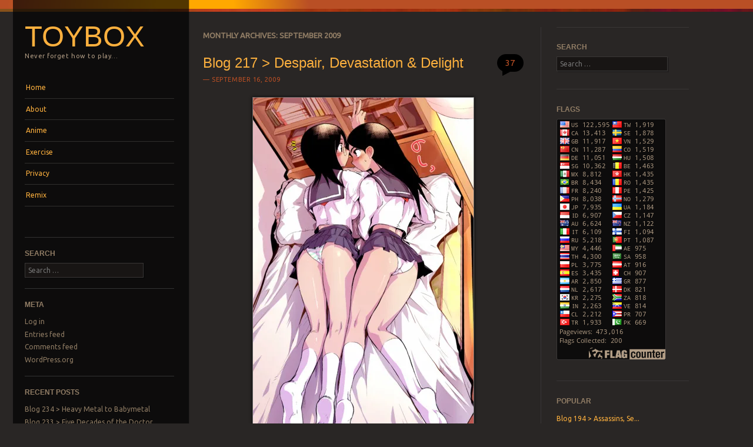

--- FILE ---
content_type: text/html; charset=UTF-8
request_url: http://www.xjaymanx.com/toyboxx/2009/09/
body_size: 12490
content:
<!DOCTYPE html>
<!--[if IE 8]>
<html id="ie8" lang="en">
<![endif]-->
<!--[if IE 9]>
<html id="ie9" lang="en">
<![endif]-->
<!--[if !(IE)]><!-->
<html lang="en">
<!--<![endif]-->
<head>
<meta charset="UTF-8" />
<meta name="viewport" content="width=device-width" />
<title>September | 2009 | Toybox</title>
<link rel="profile" href="http://gmpg.org/xfn/11" />
<link rel="pingback" href="http://www.xjaymanx.com/toyboxx/xmlrpc.php" />
<!--[if lt IE 9]>
<script src="http://www.xjaymanx.com/toyboxx/wp-content/themes/sunspot/js/html5.js" type="text/javascript"></script>
<![endif]-->

<meta name='robots' content='max-image-preview:large' />
<link rel='dns-prefetch' href='//secure.gravatar.com' />
<link rel='dns-prefetch' href='//stats.wp.com' />
<link rel='dns-prefetch' href='//fonts.googleapis.com' />
<link rel='dns-prefetch' href='//v0.wordpress.com' />
<link rel='dns-prefetch' href='//i0.wp.com' />
<link rel="alternate" type="application/rss+xml" title="Toybox &raquo; Feed" href="http://www.xjaymanx.com/toyboxx/feed/" />
<link rel="alternate" type="application/rss+xml" title="Toybox &raquo; Comments Feed" href="http://www.xjaymanx.com/toyboxx/comments/feed/" />
<script type="text/javascript">
window._wpemojiSettings = {"baseUrl":"https:\/\/s.w.org\/images\/core\/emoji\/14.0.0\/72x72\/","ext":".png","svgUrl":"https:\/\/s.w.org\/images\/core\/emoji\/14.0.0\/svg\/","svgExt":".svg","source":{"concatemoji":"http:\/\/www.xjaymanx.com\/toyboxx\/wp-includes\/js\/wp-emoji-release.min.js?ver=6.2.8"}};
/*! This file is auto-generated */
!function(e,a,t){var n,r,o,i=a.createElement("canvas"),p=i.getContext&&i.getContext("2d");function s(e,t){p.clearRect(0,0,i.width,i.height),p.fillText(e,0,0);e=i.toDataURL();return p.clearRect(0,0,i.width,i.height),p.fillText(t,0,0),e===i.toDataURL()}function c(e){var t=a.createElement("script");t.src=e,t.defer=t.type="text/javascript",a.getElementsByTagName("head")[0].appendChild(t)}for(o=Array("flag","emoji"),t.supports={everything:!0,everythingExceptFlag:!0},r=0;r<o.length;r++)t.supports[o[r]]=function(e){if(p&&p.fillText)switch(p.textBaseline="top",p.font="600 32px Arial",e){case"flag":return s("\ud83c\udff3\ufe0f\u200d\u26a7\ufe0f","\ud83c\udff3\ufe0f\u200b\u26a7\ufe0f")?!1:!s("\ud83c\uddfa\ud83c\uddf3","\ud83c\uddfa\u200b\ud83c\uddf3")&&!s("\ud83c\udff4\udb40\udc67\udb40\udc62\udb40\udc65\udb40\udc6e\udb40\udc67\udb40\udc7f","\ud83c\udff4\u200b\udb40\udc67\u200b\udb40\udc62\u200b\udb40\udc65\u200b\udb40\udc6e\u200b\udb40\udc67\u200b\udb40\udc7f");case"emoji":return!s("\ud83e\udef1\ud83c\udffb\u200d\ud83e\udef2\ud83c\udfff","\ud83e\udef1\ud83c\udffb\u200b\ud83e\udef2\ud83c\udfff")}return!1}(o[r]),t.supports.everything=t.supports.everything&&t.supports[o[r]],"flag"!==o[r]&&(t.supports.everythingExceptFlag=t.supports.everythingExceptFlag&&t.supports[o[r]]);t.supports.everythingExceptFlag=t.supports.everythingExceptFlag&&!t.supports.flag,t.DOMReady=!1,t.readyCallback=function(){t.DOMReady=!0},t.supports.everything||(n=function(){t.readyCallback()},a.addEventListener?(a.addEventListener("DOMContentLoaded",n,!1),e.addEventListener("load",n,!1)):(e.attachEvent("onload",n),a.attachEvent("onreadystatechange",function(){"complete"===a.readyState&&t.readyCallback()})),(e=t.source||{}).concatemoji?c(e.concatemoji):e.wpemoji&&e.twemoji&&(c(e.twemoji),c(e.wpemoji)))}(window,document,window._wpemojiSettings);
</script>
<style type="text/css">
img.wp-smiley,
img.emoji {
	display: inline !important;
	border: none !important;
	box-shadow: none !important;
	height: 1em !important;
	width: 1em !important;
	margin: 0 0.07em !important;
	vertical-align: -0.1em !important;
	background: none !important;
	padding: 0 !important;
}
</style>
	<link rel='stylesheet' id='wp-block-library-css' href='http://www.xjaymanx.com/toyboxx/wp-includes/css/dist/block-library/style.min.css?ver=6.2.8' type='text/css' media='all' />
<style id='wp-block-library-inline-css' type='text/css'>
.has-text-align-justify{text-align:justify;}
</style>
<link rel='stylesheet' id='mediaelement-css' href='http://www.xjaymanx.com/toyboxx/wp-includes/js/mediaelement/mediaelementplayer-legacy.min.css?ver=4.2.17' type='text/css' media='all' />
<link rel='stylesheet' id='wp-mediaelement-css' href='http://www.xjaymanx.com/toyboxx/wp-includes/js/mediaelement/wp-mediaelement.min.css?ver=6.2.8' type='text/css' media='all' />
<link rel='stylesheet' id='classic-theme-styles-css' href='http://www.xjaymanx.com/toyboxx/wp-includes/css/classic-themes.min.css?ver=6.2.8' type='text/css' media='all' />
<style id='global-styles-inline-css' type='text/css'>
body{--wp--preset--color--black: #000000;--wp--preset--color--cyan-bluish-gray: #abb8c3;--wp--preset--color--white: #ffffff;--wp--preset--color--pale-pink: #f78da7;--wp--preset--color--vivid-red: #cf2e2e;--wp--preset--color--luminous-vivid-orange: #ff6900;--wp--preset--color--luminous-vivid-amber: #fcb900;--wp--preset--color--light-green-cyan: #7bdcb5;--wp--preset--color--vivid-green-cyan: #00d084;--wp--preset--color--pale-cyan-blue: #8ed1fc;--wp--preset--color--vivid-cyan-blue: #0693e3;--wp--preset--color--vivid-purple: #9b51e0;--wp--preset--gradient--vivid-cyan-blue-to-vivid-purple: linear-gradient(135deg,rgba(6,147,227,1) 0%,rgb(155,81,224) 100%);--wp--preset--gradient--light-green-cyan-to-vivid-green-cyan: linear-gradient(135deg,rgb(122,220,180) 0%,rgb(0,208,130) 100%);--wp--preset--gradient--luminous-vivid-amber-to-luminous-vivid-orange: linear-gradient(135deg,rgba(252,185,0,1) 0%,rgba(255,105,0,1) 100%);--wp--preset--gradient--luminous-vivid-orange-to-vivid-red: linear-gradient(135deg,rgba(255,105,0,1) 0%,rgb(207,46,46) 100%);--wp--preset--gradient--very-light-gray-to-cyan-bluish-gray: linear-gradient(135deg,rgb(238,238,238) 0%,rgb(169,184,195) 100%);--wp--preset--gradient--cool-to-warm-spectrum: linear-gradient(135deg,rgb(74,234,220) 0%,rgb(151,120,209) 20%,rgb(207,42,186) 40%,rgb(238,44,130) 60%,rgb(251,105,98) 80%,rgb(254,248,76) 100%);--wp--preset--gradient--blush-light-purple: linear-gradient(135deg,rgb(255,206,236) 0%,rgb(152,150,240) 100%);--wp--preset--gradient--blush-bordeaux: linear-gradient(135deg,rgb(254,205,165) 0%,rgb(254,45,45) 50%,rgb(107,0,62) 100%);--wp--preset--gradient--luminous-dusk: linear-gradient(135deg,rgb(255,203,112) 0%,rgb(199,81,192) 50%,rgb(65,88,208) 100%);--wp--preset--gradient--pale-ocean: linear-gradient(135deg,rgb(255,245,203) 0%,rgb(182,227,212) 50%,rgb(51,167,181) 100%);--wp--preset--gradient--electric-grass: linear-gradient(135deg,rgb(202,248,128) 0%,rgb(113,206,126) 100%);--wp--preset--gradient--midnight: linear-gradient(135deg,rgb(2,3,129) 0%,rgb(40,116,252) 100%);--wp--preset--duotone--dark-grayscale: url('#wp-duotone-dark-grayscale');--wp--preset--duotone--grayscale: url('#wp-duotone-grayscale');--wp--preset--duotone--purple-yellow: url('#wp-duotone-purple-yellow');--wp--preset--duotone--blue-red: url('#wp-duotone-blue-red');--wp--preset--duotone--midnight: url('#wp-duotone-midnight');--wp--preset--duotone--magenta-yellow: url('#wp-duotone-magenta-yellow');--wp--preset--duotone--purple-green: url('#wp-duotone-purple-green');--wp--preset--duotone--blue-orange: url('#wp-duotone-blue-orange');--wp--preset--font-size--small: 13px;--wp--preset--font-size--medium: 20px;--wp--preset--font-size--large: 36px;--wp--preset--font-size--x-large: 42px;--wp--preset--spacing--20: 0.44rem;--wp--preset--spacing--30: 0.67rem;--wp--preset--spacing--40: 1rem;--wp--preset--spacing--50: 1.5rem;--wp--preset--spacing--60: 2.25rem;--wp--preset--spacing--70: 3.38rem;--wp--preset--spacing--80: 5.06rem;--wp--preset--shadow--natural: 6px 6px 9px rgba(0, 0, 0, 0.2);--wp--preset--shadow--deep: 12px 12px 50px rgba(0, 0, 0, 0.4);--wp--preset--shadow--sharp: 6px 6px 0px rgba(0, 0, 0, 0.2);--wp--preset--shadow--outlined: 6px 6px 0px -3px rgba(255, 255, 255, 1), 6px 6px rgba(0, 0, 0, 1);--wp--preset--shadow--crisp: 6px 6px 0px rgba(0, 0, 0, 1);}:where(.is-layout-flex){gap: 0.5em;}body .is-layout-flow > .alignleft{float: left;margin-inline-start: 0;margin-inline-end: 2em;}body .is-layout-flow > .alignright{float: right;margin-inline-start: 2em;margin-inline-end: 0;}body .is-layout-flow > .aligncenter{margin-left: auto !important;margin-right: auto !important;}body .is-layout-constrained > .alignleft{float: left;margin-inline-start: 0;margin-inline-end: 2em;}body .is-layout-constrained > .alignright{float: right;margin-inline-start: 2em;margin-inline-end: 0;}body .is-layout-constrained > .aligncenter{margin-left: auto !important;margin-right: auto !important;}body .is-layout-constrained > :where(:not(.alignleft):not(.alignright):not(.alignfull)){max-width: var(--wp--style--global--content-size);margin-left: auto !important;margin-right: auto !important;}body .is-layout-constrained > .alignwide{max-width: var(--wp--style--global--wide-size);}body .is-layout-flex{display: flex;}body .is-layout-flex{flex-wrap: wrap;align-items: center;}body .is-layout-flex > *{margin: 0;}:where(.wp-block-columns.is-layout-flex){gap: 2em;}.has-black-color{color: var(--wp--preset--color--black) !important;}.has-cyan-bluish-gray-color{color: var(--wp--preset--color--cyan-bluish-gray) !important;}.has-white-color{color: var(--wp--preset--color--white) !important;}.has-pale-pink-color{color: var(--wp--preset--color--pale-pink) !important;}.has-vivid-red-color{color: var(--wp--preset--color--vivid-red) !important;}.has-luminous-vivid-orange-color{color: var(--wp--preset--color--luminous-vivid-orange) !important;}.has-luminous-vivid-amber-color{color: var(--wp--preset--color--luminous-vivid-amber) !important;}.has-light-green-cyan-color{color: var(--wp--preset--color--light-green-cyan) !important;}.has-vivid-green-cyan-color{color: var(--wp--preset--color--vivid-green-cyan) !important;}.has-pale-cyan-blue-color{color: var(--wp--preset--color--pale-cyan-blue) !important;}.has-vivid-cyan-blue-color{color: var(--wp--preset--color--vivid-cyan-blue) !important;}.has-vivid-purple-color{color: var(--wp--preset--color--vivid-purple) !important;}.has-black-background-color{background-color: var(--wp--preset--color--black) !important;}.has-cyan-bluish-gray-background-color{background-color: var(--wp--preset--color--cyan-bluish-gray) !important;}.has-white-background-color{background-color: var(--wp--preset--color--white) !important;}.has-pale-pink-background-color{background-color: var(--wp--preset--color--pale-pink) !important;}.has-vivid-red-background-color{background-color: var(--wp--preset--color--vivid-red) !important;}.has-luminous-vivid-orange-background-color{background-color: var(--wp--preset--color--luminous-vivid-orange) !important;}.has-luminous-vivid-amber-background-color{background-color: var(--wp--preset--color--luminous-vivid-amber) !important;}.has-light-green-cyan-background-color{background-color: var(--wp--preset--color--light-green-cyan) !important;}.has-vivid-green-cyan-background-color{background-color: var(--wp--preset--color--vivid-green-cyan) !important;}.has-pale-cyan-blue-background-color{background-color: var(--wp--preset--color--pale-cyan-blue) !important;}.has-vivid-cyan-blue-background-color{background-color: var(--wp--preset--color--vivid-cyan-blue) !important;}.has-vivid-purple-background-color{background-color: var(--wp--preset--color--vivid-purple) !important;}.has-black-border-color{border-color: var(--wp--preset--color--black) !important;}.has-cyan-bluish-gray-border-color{border-color: var(--wp--preset--color--cyan-bluish-gray) !important;}.has-white-border-color{border-color: var(--wp--preset--color--white) !important;}.has-pale-pink-border-color{border-color: var(--wp--preset--color--pale-pink) !important;}.has-vivid-red-border-color{border-color: var(--wp--preset--color--vivid-red) !important;}.has-luminous-vivid-orange-border-color{border-color: var(--wp--preset--color--luminous-vivid-orange) !important;}.has-luminous-vivid-amber-border-color{border-color: var(--wp--preset--color--luminous-vivid-amber) !important;}.has-light-green-cyan-border-color{border-color: var(--wp--preset--color--light-green-cyan) !important;}.has-vivid-green-cyan-border-color{border-color: var(--wp--preset--color--vivid-green-cyan) !important;}.has-pale-cyan-blue-border-color{border-color: var(--wp--preset--color--pale-cyan-blue) !important;}.has-vivid-cyan-blue-border-color{border-color: var(--wp--preset--color--vivid-cyan-blue) !important;}.has-vivid-purple-border-color{border-color: var(--wp--preset--color--vivid-purple) !important;}.has-vivid-cyan-blue-to-vivid-purple-gradient-background{background: var(--wp--preset--gradient--vivid-cyan-blue-to-vivid-purple) !important;}.has-light-green-cyan-to-vivid-green-cyan-gradient-background{background: var(--wp--preset--gradient--light-green-cyan-to-vivid-green-cyan) !important;}.has-luminous-vivid-amber-to-luminous-vivid-orange-gradient-background{background: var(--wp--preset--gradient--luminous-vivid-amber-to-luminous-vivid-orange) !important;}.has-luminous-vivid-orange-to-vivid-red-gradient-background{background: var(--wp--preset--gradient--luminous-vivid-orange-to-vivid-red) !important;}.has-very-light-gray-to-cyan-bluish-gray-gradient-background{background: var(--wp--preset--gradient--very-light-gray-to-cyan-bluish-gray) !important;}.has-cool-to-warm-spectrum-gradient-background{background: var(--wp--preset--gradient--cool-to-warm-spectrum) !important;}.has-blush-light-purple-gradient-background{background: var(--wp--preset--gradient--blush-light-purple) !important;}.has-blush-bordeaux-gradient-background{background: var(--wp--preset--gradient--blush-bordeaux) !important;}.has-luminous-dusk-gradient-background{background: var(--wp--preset--gradient--luminous-dusk) !important;}.has-pale-ocean-gradient-background{background: var(--wp--preset--gradient--pale-ocean) !important;}.has-electric-grass-gradient-background{background: var(--wp--preset--gradient--electric-grass) !important;}.has-midnight-gradient-background{background: var(--wp--preset--gradient--midnight) !important;}.has-small-font-size{font-size: var(--wp--preset--font-size--small) !important;}.has-medium-font-size{font-size: var(--wp--preset--font-size--medium) !important;}.has-large-font-size{font-size: var(--wp--preset--font-size--large) !important;}.has-x-large-font-size{font-size: var(--wp--preset--font-size--x-large) !important;}
.wp-block-navigation a:where(:not(.wp-element-button)){color: inherit;}
:where(.wp-block-columns.is-layout-flex){gap: 2em;}
.wp-block-pullquote{font-size: 1.5em;line-height: 1.6;}
</style>
<link rel='stylesheet' id='style-css' href='http://www.xjaymanx.com/toyboxx/wp-content/themes/sunspot/style.css?ver=6.2.8' type='text/css' media='all' />
<link rel='stylesheet' id='ubuntu-css' href='http://fonts.googleapis.com/css?family=Ubuntu%3A400%2C300&#038;ver=20120821' type='text/css' media='all' />
<link rel='stylesheet' id='jetpack_css-css' href='http://www.xjaymanx.com/toyboxx/wp-content/plugins/jetpack/css/jetpack.css?ver=12.7.2' type='text/css' media='all' />
<script type='text/javascript' src='http://www.xjaymanx.com/toyboxx/wp-includes/js/jquery/jquery.min.js?ver=3.6.4' id='jquery-core-js'></script>
<script type='text/javascript' src='http://www.xjaymanx.com/toyboxx/wp-includes/js/jquery/jquery-migrate.min.js?ver=3.4.0' id='jquery-migrate-js'></script>
<link rel="https://api.w.org/" href="http://www.xjaymanx.com/toyboxx/wp-json/" /><link rel="EditURI" type="application/rsd+xml" title="RSD" href="http://www.xjaymanx.com/toyboxx/xmlrpc.php?rsd" />
<link rel="wlwmanifest" type="application/wlwmanifest+xml" href="http://www.xjaymanx.com/toyboxx/wp-includes/wlwmanifest.xml" />
<meta name="generator" content="WordPress 6.2.8" />

<!-- Wordpress Popular Posts v1.4.6 -->
<link rel="stylesheet" href="http://www.xjaymanx.com/toyboxx/wp-content/plugins/wordpress-popular-posts/style/wpp.css" type="text/css" media="screen" />
<!-- Wordpress Popular Posts v1.4.6 -->
	<style>img#wpstats{display:none}</style>
		
<!-- Jetpack Open Graph Tags -->
<meta property="og:type" content="website" />
<meta property="og:title" content="September 2009 &#8211; Toybox" />
<meta property="og:site_name" content="Toybox" />
<meta property="og:image" content="https://s0.wp.com/i/blank.jpg" />
<meta property="og:image:alt" content="" />

<!-- End Jetpack Open Graph Tags -->
</head>

<body class="archive date">
<div class="sunstrip"></div>
<div id="page" class="hfeed site">
	<div id="wrapper" class="wrap">
				<header id="masthead" class="site-header" role="banner">
			<div class="site-header-inner">

				
				<hgroup>
					<h1 class="site-title"><a href="http://www.xjaymanx.com/toyboxx/" title="Toybox" rel="home">Toybox</a></h1>
					<h2 class="site-description">Never forget how to play&#8230;</h2>
				</hgroup>

				<nav role="navigation" class="site-navigation main-navigation">
					<h1 class="assistive-text">Menu</h1>
					<div class="assistive-text skip-link"><a href="#content" title="Skip to content">Skip to content</a></div>

					<div class="menu"><ul>
<li ><a href="http://www.xjaymanx.com/toyboxx/">Home</a></li><li class="page_item page-item-2"><a href="http://www.xjaymanx.com/toyboxx/about/">About</a></li>
<li class="page_item page-item-372 page_item_has_children"><a href="http://www.xjaymanx.com/toyboxx/anime/">Anime</a>
<ul class='children'>
	<li class="page_item page-item-665"><a href="http://www.xjaymanx.com/toyboxx/anime/anime-art/">Anime Art</a></li>
	<li class="page_item page-item-382"><a href="http://www.xjaymanx.com/toyboxx/anime/anime-collection/">Anime Collection</a></li>
	<li class="page_item page-item-375"><a href="http://www.xjaymanx.com/toyboxx/anime/anime-figure-list/">Anime Figure List</a></li>
	<li class="page_item page-item-380"><a href="http://www.xjaymanx.com/toyboxx/anime/anime-figure-photos/">Anime Figure Photos</a></li>
	<li class="page_item page-item-378"><a href="http://www.xjaymanx.com/toyboxx/anime/anime-viewing-list/">Anime Viewing List</a></li>
</ul>
</li>
<li class="page_item page-item-5218 page_item_has_children"><a href="http://www.xjaymanx.com/toyboxx/exercise/">Exercise</a>
<ul class='children'>
	<li class="page_item page-item-5803"><a href="http://www.xjaymanx.com/toyboxx/exercise/from-j200x-to-j200xc/">From J200X to J200XC</a></li>
	<li class="page_item page-item-5797"><a href="http://www.xjaymanx.com/toyboxx/exercise/from-p90x-to-j200x/">From P90X to J200X</a></li>
</ul>
</li>
<li class="page_item page-item-6213"><a href="http://www.xjaymanx.com/toyboxx/privacy/">Privacy</a></li>
<li class="page_item page-item-370"><a href="http://www.xjaymanx.com/toyboxx/remix/">Remix</a></li>
</ul></div>
				</nav>

									<div id="tertiary" class="widget-area" role="complementary">
						<aside id="search-4" class="widget widget_search"><h1 class="widget-title">Search</h1>	<form method="get" id="searchform" action="http://www.xjaymanx.com/toyboxx/" role="search">
		<label for="s" class="assistive-text">Search</label>
		<input type="text" class="field" name="s" id="s" placeholder="Search &hellip;" />
		<input type="submit" class="submit" name="submit" id="searchsubmit" value="Search" />
	</form>
</aside><aside id="meta-4" class="widget widget_meta"><h1 class="widget-title">Meta</h1>
		<ul>
						<li><a href="http://www.xjaymanx.com/toyboxx/wp-login.php">Log in</a></li>
			<li><a href="http://www.xjaymanx.com/toyboxx/feed/">Entries feed</a></li>
			<li><a href="http://www.xjaymanx.com/toyboxx/comments/feed/">Comments feed</a></li>

			<li><a href="https://wordpress.org/">WordPress.org</a></li>
		</ul>

		</aside>
		<aside id="recent-posts-5" class="widget widget_recent_entries">
		<h1 class="widget-title">Recent Posts</h1>
		<ul>
											<li>
					<a href="http://www.xjaymanx.com/toyboxx/2016/04/05/blog-234-heavy-metal-to-babymetal/">Blog 234 > Heavy Metal to Babymetal</a>
									</li>
											<li>
					<a href="http://www.xjaymanx.com/toyboxx/2013/11/17/blog-233-five-decades-of-the-doctor/">Blog 233 > Five Decades of the Doctor</a>
									</li>
											<li>
					<a href="http://www.xjaymanx.com/toyboxx/2011/12/27/blog-232-bye-netflix-hello-swtor/">Blog 232 > Bye Netflix, Hello SWTOR!</a>
									</li>
											<li>
					<a href="http://www.xjaymanx.com/toyboxx/2011/10/28/blog-231-old-republic-to-new-renders/">Blog 231 > Old Republic to New Renders</a>
									</li>
											<li>
					<a href="http://www.xjaymanx.com/toyboxx/2011/07/29/blog-230-firefly-rags-to-castle-riches/">Blog 230 > Firefly Rags to Castle Riches</a>
									</li>
											<li>
					<a href="http://www.xjaymanx.com/toyboxx/2011/07/17/blog-229-j200xc-p90x2-body-rock/">Blog 229 > J200XC, P90X2 &#038; Body Rock</a>
									</li>
											<li>
					<a href="http://www.xjaymanx.com/toyboxx/2011/07/16/blog-228-i-have-moved-to-google/">Blog 228 > I Have Moved to Google+</a>
									</li>
											<li>
					<a href="http://www.xjaymanx.com/toyboxx/2011/06/18/blog-227-happy-100th-birthday-ibm/">Blog 227 > Happy 100th Birthday, IBM!</a>
									</li>
											<li>
					<a href="http://www.xjaymanx.com/toyboxx/2011/05/23/blog-226-from-angels-to-devils/">Blog 226 > From Angels to Devils</a>
									</li>
											<li>
					<a href="http://www.xjaymanx.com/toyboxx/2011/04/03/blog-225-into-the-bright-blue-bubble/">Blog 225 > Into the Bright Blue Bubble</a>
									</li>
											<li>
					<a href="http://www.xjaymanx.com/toyboxx/2010/10/11/blog-224-angel-beats-dead-monsters/">Blog 224 > Angel Beats &#038; Dead Monsters</a>
									</li>
											<li>
					<a href="http://www.xjaymanx.com/toyboxx/2010/09/23/blog-223-women-of-the-clone-wars/">Blog 223 > Women of the Clone Wars</a>
									</li>
											<li>
					<a href="http://www.xjaymanx.com/toyboxx/2010/08/29/blog-222-black-rock-shooter-attack/">Blog 222 > Black Rock Shooter Attack</a>
									</li>
											<li>
					<a href="http://www.xjaymanx.com/toyboxx/2010/07/25/blog-221-1-from-p90x-to-insanity/">Blog 221.1 > From P90X to Insanity</a>
									</li>
											<li>
					<a href="http://www.xjaymanx.com/toyboxx/2010/07/01/blog-221-panties-punches-power90x/">Blog 221 > Panties, Punches &#038; Power90X</a>
									</li>
											<li>
					<a href="http://www.xjaymanx.com/toyboxx/2010/03/30/blog-220-live-action-asians-aki-me/">Blog 220 > Live Action, Asians, Aki &#038; Me</a>
									</li>
											<li>
					<a href="http://www.xjaymanx.com/toyboxx/2010/02/16/blog-219-sayonara-2009-to-onigiri-2010/">Blog 219 > Sayonara 2009 to Onigiri 2010</a>
									</li>
											<li>
					<a href="http://www.xjaymanx.com/toyboxx/2009/11/15/blog-218-endless-jumong-autumn-me/">Blog 218 > Endless Jumong, Autumn &#038; Me</a>
									</li>
											<li>
					<a href="http://www.xjaymanx.com/toyboxx/2009/09/16/blog-217-despair-devastation-delight/">Blog 217 > Despair, Devastation &#038; Delight</a>
									</li>
					</ul>

		</aside><aside id="archives-4" class="widget widget_archive"><h1 class="widget-title">Archives</h1>
			<ul>
					<li><a href='http://www.xjaymanx.com/toyboxx/2016/04/'>April 2016</a></li>
	<li><a href='http://www.xjaymanx.com/toyboxx/2013/11/'>November 2013</a></li>
	<li><a href='http://www.xjaymanx.com/toyboxx/2011/12/'>December 2011</a></li>
	<li><a href='http://www.xjaymanx.com/toyboxx/2011/10/'>October 2011</a></li>
	<li><a href='http://www.xjaymanx.com/toyboxx/2011/07/'>July 2011</a></li>
	<li><a href='http://www.xjaymanx.com/toyboxx/2011/06/'>June 2011</a></li>
	<li><a href='http://www.xjaymanx.com/toyboxx/2011/05/'>May 2011</a></li>
	<li><a href='http://www.xjaymanx.com/toyboxx/2011/04/'>April 2011</a></li>
	<li><a href='http://www.xjaymanx.com/toyboxx/2010/10/'>October 2010</a></li>
	<li><a href='http://www.xjaymanx.com/toyboxx/2010/09/'>September 2010</a></li>
	<li><a href='http://www.xjaymanx.com/toyboxx/2010/08/'>August 2010</a></li>
	<li><a href='http://www.xjaymanx.com/toyboxx/2010/07/'>July 2010</a></li>
	<li><a href='http://www.xjaymanx.com/toyboxx/2010/03/'>March 2010</a></li>
	<li><a href='http://www.xjaymanx.com/toyboxx/2010/02/'>February 2010</a></li>
	<li><a href='http://www.xjaymanx.com/toyboxx/2009/11/'>November 2009</a></li>
	<li><a href='http://www.xjaymanx.com/toyboxx/2009/09/' aria-current="page">September 2009</a></li>
	<li><a href='http://www.xjaymanx.com/toyboxx/2009/08/'>August 2009</a></li>
	<li><a href='http://www.xjaymanx.com/toyboxx/2009/07/'>July 2009</a></li>
	<li><a href='http://www.xjaymanx.com/toyboxx/2009/06/'>June 2009</a></li>
	<li><a href='http://www.xjaymanx.com/toyboxx/2009/05/'>May 2009</a></li>
	<li><a href='http://www.xjaymanx.com/toyboxx/2009/04/'>April 2009</a></li>
	<li><a href='http://www.xjaymanx.com/toyboxx/2009/03/'>March 2009</a></li>
	<li><a href='http://www.xjaymanx.com/toyboxx/2009/02/'>February 2009</a></li>
	<li><a href='http://www.xjaymanx.com/toyboxx/2009/01/'>January 2009</a></li>
	<li><a href='http://www.xjaymanx.com/toyboxx/2008/12/'>December 2008</a></li>
	<li><a href='http://www.xjaymanx.com/toyboxx/2008/11/'>November 2008</a></li>
	<li><a href='http://www.xjaymanx.com/toyboxx/2008/10/'>October 2008</a></li>
	<li><a href='http://www.xjaymanx.com/toyboxx/2008/09/'>September 2008</a></li>
	<li><a href='http://www.xjaymanx.com/toyboxx/2008/08/'>August 2008</a></li>
	<li><a href='http://www.xjaymanx.com/toyboxx/2008/07/'>July 2008</a></li>
	<li><a href='http://www.xjaymanx.com/toyboxx/2008/06/'>June 2008</a></li>
	<li><a href='http://www.xjaymanx.com/toyboxx/2008/05/'>May 2008</a></li>
	<li><a href='http://www.xjaymanx.com/toyboxx/2008/03/'>March 2008</a></li>
	<li><a href='http://www.xjaymanx.com/toyboxx/2008/02/'>February 2008</a></li>
	<li><a href='http://www.xjaymanx.com/toyboxx/2008/01/'>January 2008</a></li>
	<li><a href='http://www.xjaymanx.com/toyboxx/2007/12/'>December 2007</a></li>
	<li><a href='http://www.xjaymanx.com/toyboxx/2007/11/'>November 2007</a></li>
	<li><a href='http://www.xjaymanx.com/toyboxx/2007/10/'>October 2007</a></li>
	<li><a href='http://www.xjaymanx.com/toyboxx/2007/09/'>September 2007</a></li>
	<li><a href='http://www.xjaymanx.com/toyboxx/2007/08/'>August 2007</a></li>
	<li><a href='http://www.xjaymanx.com/toyboxx/2007/07/'>July 2007</a></li>
	<li><a href='http://www.xjaymanx.com/toyboxx/2007/06/'>June 2007</a></li>
	<li><a href='http://www.xjaymanx.com/toyboxx/2007/05/'>May 2007</a></li>
	<li><a href='http://www.xjaymanx.com/toyboxx/2007/04/'>April 2007</a></li>
	<li><a href='http://www.xjaymanx.com/toyboxx/2007/03/'>March 2007</a></li>
	<li><a href='http://www.xjaymanx.com/toyboxx/2007/02/'>February 2007</a></li>
	<li><a href='http://www.xjaymanx.com/toyboxx/2007/01/'>January 2007</a></li>
	<li><a href='http://www.xjaymanx.com/toyboxx/2006/12/'>December 2006</a></li>
	<li><a href='http://www.xjaymanx.com/toyboxx/2006/11/'>November 2006</a></li>
	<li><a href='http://www.xjaymanx.com/toyboxx/2006/10/'>October 2006</a></li>
	<li><a href='http://www.xjaymanx.com/toyboxx/2006/09/'>September 2006</a></li>
	<li><a href='http://www.xjaymanx.com/toyboxx/2006/08/'>August 2006</a></li>
	<li><a href='http://www.xjaymanx.com/toyboxx/2006/07/'>July 2006</a></li>
	<li><a href='http://www.xjaymanx.com/toyboxx/2006/06/'>June 2006</a></li>
	<li><a href='http://www.xjaymanx.com/toyboxx/2006/05/'>May 2006</a></li>
	<li><a href='http://www.xjaymanx.com/toyboxx/2006/04/'>April 2006</a></li>
	<li><a href='http://www.xjaymanx.com/toyboxx/2006/03/'>March 2006</a></li>
	<li><a href='http://www.xjaymanx.com/toyboxx/2006/02/'>February 2006</a></li>
	<li><a href='http://www.xjaymanx.com/toyboxx/2006/01/'>January 2006</a></li>
	<li><a href='http://www.xjaymanx.com/toyboxx/2005/12/'>December 2005</a></li>
	<li><a href='http://www.xjaymanx.com/toyboxx/2005/11/'>November 2005</a></li>
	<li><a href='http://www.xjaymanx.com/toyboxx/2005/09/'>September 2005</a></li>
	<li><a href='http://www.xjaymanx.com/toyboxx/2005/08/'>August 2005</a></li>
	<li><a href='http://www.xjaymanx.com/toyboxx/2005/07/'>July 2005</a></li>
			</ul>

			</aside>					</div><!-- #tertiary .widget-area -->
				
			</div><!-- .site-header-inner -->
		</header><!-- #masthead .site-header -->

		<div id="main">
		<section id="primary" class="site-content">
			<div id="content" role="main">

			
				<header class="page-header">
					<h1 class="page-title">
						Monthly Archives: <span>September 2009</span>					</h1>
									</header>

				
								
					<article id="post-4317" class="post-4317 post type-post status-publish format-standard hentry category-autumn category-computers category-food category-foosball category-friends-family category-nodame-cantabile category-relationships category-sayonara-zetsubou-sensei category-self-portraits category-so-close category-tony-leung-chiu-wai-otaku-news category-trigun">
	<header class="entry-header">
		<h1 class="entry-title"><a href="http://www.xjaymanx.com/toyboxx/2009/09/16/blog-217-despair-devastation-delight/" rel="bookmark">Blog 217 > Despair, Devastation &#038; Delight</a></h1>

				<div class="entry-meta">
			<a href="http://www.xjaymanx.com/toyboxx/2009/09/16/blog-217-despair-devastation-delight/" title="9:40 pm" rel="bookmark"><time class="entry-date" datetime="2009-09-16T21:40:03-08:00" pubdate>September 16, 2009</time></a><span class="byline"> by <span class="author vcard"><a class="url fn n" href="http://www.xjaymanx.com/toyboxx/author/admin/" title="View all posts by xjaymanx" rel="author">xjaymanx</a></span></span>
					</div><!-- .entry-meta -->
		
				<p class="comments-link"><a href="http://www.xjaymanx.com/toyboxx/2009/09/16/blog-217-despair-devastation-delight/#comments">37</a></p>
			</header><!-- .entry-header -->

		<div class="entry-content">
		<p><div align="center"><a target="new" href="https://i0.wp.com/www.xjaymanx.com/toyboxx/wp-content/wallpapers-anime/xjaymanx_sayonara_zetsubou_sensei_0053.png"><img decoding="async" src="https://i0.wp.com/www.xjaymanx.com/toyboxx/wp-content/wallpapers-anime/xjaymanx_sayonara_zetsubou_sensei_0053_600.jpg?w=545" alt="Sayonara Zetsubou Sensei (2007, 2008, 2009)" title="Sayonara Zetsubou Sensei (2007, 2008, 2009)" data-recalc-dims="1" /><br />
<em>Sayonara Zetsubou Sensei (2007, 2008, 2009) | Enlarge 1440px</em></a></div>
</p>
<p>Despair! Devastation! Delight! Can you truly distinguish one without the others? After all, one girl&#8217;s pain may be another girl&#8217;s panic may be another girl&#8217;s pleasure, don&#8217;t you think? Haha, welcome back, my Traveling Toyboxers! Welcome to yet another deliciously disturbing taste of another marvelously mad mega-cast! A mega-cast of classroom-crashing desperation, triple-pistolled typhoons, purse-lipped pianists, lunar-licking digestion, and hardware-clashing relaxation! What am I talking about? Well, buckle up, pipe down, lean back, and let&#8217;s figure it out, lol. Ready? Three, two, one, let&#8217;s start the show!</p>
<p> <a href="http://www.xjaymanx.com/toyboxx/2009/09/16/blog-217-despair-devastation-delight/#more-4317" class="more-link">Continue reading <span class="meta-nav">&rarr;</span></a></p>
			</div><!-- .entry-content -->
	
	<footer class="entry-meta">
								<span class="cat-links">
				Posted in <a href="http://www.xjaymanx.com/toyboxx/category/random/autumn/" rel="category tag">Autumn</a>, <a href="http://www.xjaymanx.com/toyboxx/category/computers/" rel="category tag">Computers</a>, <a href="http://www.xjaymanx.com/toyboxx/category/random/food/" rel="category tag">Food</a>, <a href="http://www.xjaymanx.com/toyboxx/category/random/foosball/" rel="category tag">Foosball</a>, <a href="http://www.xjaymanx.com/toyboxx/category/random/friends-family/" rel="category tag">Friends &amp; Family</a>, <a href="http://www.xjaymanx.com/toyboxx/category/anime-titles/nodame-cantabile/" rel="category tag">Nodame Cantabile</a>, <a href="http://www.xjaymanx.com/toyboxx/category/random/relationships/" rel="category tag">Relationships</a>, <a href="http://www.xjaymanx.com/toyboxx/category/anime-titles/sayonara-zetsubou-sensei/" rel="category tag">Sayonara Zetsubou Sensei</a>, <a href="http://www.xjaymanx.com/toyboxx/category/random/self-portraits/" rel="category tag">Self Portraits</a>, <a href="http://www.xjaymanx.com/toyboxx/category/asian-titles/so-close/" rel="category tag">So Close</a>, <a href="http://www.xjaymanx.com/toyboxx/category/asian-actors/tony-leung-chiu-wai-otaku-news/" rel="category tag">Tony Leung Chiu-Wai</a>, <a href="http://www.xjaymanx.com/toyboxx/category/anime-titles/trigun/" rel="category tag">Trigun</a>.			</span>
			
					
			</footer><!-- #entry-meta -->
</article><!-- #post-4317 -->

				
					<article id="post-4246" class="post-4246 post type-post status-publish format-standard hentry category-autumn category-blogs category-danny-choo category-death-note category-food category-friends-family category-house category-lovely-duckie category-maggie-cheung category-michelle-yeoh category-read-or-die category-relationships category-rhythm-emotion category-sankaku-complex category-self-portraits category-time-travelers-wife">
	<header class="entry-header">
		<h1 class="entry-title"><a href="http://www.xjaymanx.com/toyboxx/2009/09/01/blog-216-time-to-embrace-rock-or-die/" rel="bookmark">Blog 216 > Time to Embrace, Rock or Die</a></h1>

				<div class="entry-meta">
			<a href="http://www.xjaymanx.com/toyboxx/2009/09/01/blog-216-time-to-embrace-rock-or-die/" title="7:15 pm" rel="bookmark"><time class="entry-date" datetime="2009-09-01T19:15:09-08:00" pubdate>September 1, 2009</time></a><span class="byline"> by <span class="author vcard"><a class="url fn n" href="http://www.xjaymanx.com/toyboxx/author/admin/" title="View all posts by xjaymanx" rel="author">xjaymanx</a></span></span>
					</div><!-- .entry-meta -->
		
				<p class="comments-link"><a href="http://www.xjaymanx.com/toyboxx/2009/09/01/blog-216-time-to-embrace-rock-or-die/#comments">27</a></p>
			</header><!-- .entry-header -->

		<div class="entry-content">
		<p><div align="center"><a target="new" href="https://i0.wp.com/www.xjaymanx.com/toyboxx/wp-content/wallpapers-anime/xjaymanx_read_or_die_rod_tv_0001_1024.jpg"><img decoding="async" src="https://i0.wp.com/www.xjaymanx.com/toyboxx/wp-content/wallpapers-anime/xjaymanx_read_or_die_rod_tv_0001_600.jpg?w=545" alt="Read or Die - R.O.D. the TV (2003)" title="Read or Die - R.O.D. the TV (2003)" data-recalc-dims="1" /><br />
<em>Read or Die &#8211; R.O.D. the TV (2003) | Enlarge 1024px</em></a></div>
</p>
<p>Time. Space. Grace. Rock. Death. Life. Love. Welcome, my Tragic Toyboxers to yet another timeless mega-cast! Time for another revealing look at our otaku outlook, another animated moment to read or die, another intricate instant to travel through a temporal labyrinth, another warmth embrace in the arms of an autumn night, and another screaming rush of the rock-band spotlight! Fair enough? Foul enough? Well, then, ready or not, worthy or not, crazy or not, it&#8217;s time to kick-off the show!</p>
<p> <a href="http://www.xjaymanx.com/toyboxx/2009/09/01/blog-216-time-to-embrace-rock-or-die/#more-4246" class="more-link">Continue reading <span class="meta-nav">&rarr;</span></a></p>
			</div><!-- .entry-content -->
	
	<footer class="entry-meta">
								<span class="cat-links">
				Posted in <a href="http://www.xjaymanx.com/toyboxx/category/random/autumn/" rel="category tag">Autumn</a>, <a href="http://www.xjaymanx.com/toyboxx/category/computers/blogs/" rel="category tag">Blogs</a>, <a href="http://www.xjaymanx.com/toyboxx/category/otaku-news/danny-choo/" rel="category tag">Danny Choo</a>, <a href="http://www.xjaymanx.com/toyboxx/category/anime-titles/death-note/" rel="category tag">Death Note</a>, <a href="http://www.xjaymanx.com/toyboxx/category/random/food/" rel="category tag">Food</a>, <a href="http://www.xjaymanx.com/toyboxx/category/random/friends-family/" rel="category tag">Friends &amp; Family</a>, <a href="http://www.xjaymanx.com/toyboxx/category/random/house/" rel="category tag">House</a>, <a href="http://www.xjaymanx.com/toyboxx/category/otaku-news/lovely-duckie/" rel="category tag">Lovely Duckie</a>, <a href="http://www.xjaymanx.com/toyboxx/category/asian-actors/maggie-cheung/" rel="category tag">Maggie Cheung</a>, <a href="http://www.xjaymanx.com/toyboxx/category/asian-actors/michelle-yeoh/" rel="category tag">Michelle Yeoh</a>, <a href="http://www.xjaymanx.com/toyboxx/category/anime-titles/read-or-die/" rel="category tag">Read or Die</a>, <a href="http://www.xjaymanx.com/toyboxx/category/random/relationships/" rel="category tag">Relationships</a>, <a href="http://www.xjaymanx.com/toyboxx/category/otaku-news/rhythm-emotion/" rel="category tag">Rhythm Emotion</a>, <a href="http://www.xjaymanx.com/toyboxx/category/otaku-news/sankaku-complex/" rel="category tag">Sankaku Complex</a>, <a href="http://www.xjaymanx.com/toyboxx/category/random/self-portraits/" rel="category tag">Self Portraits</a>, <a href="http://www.xjaymanx.com/toyboxx/category/sci-fi-titles/time-travelers-wife/" rel="category tag">Time Traveler's Wife</a>.			</span>
			
					
			</footer><!-- #entry-meta -->
</article><!-- #post-4246 -->

				
					<nav role="navigation" id="nav-below" class="site-navigation paging-navigation">
		<h1 class="assistive-text">Post navigation</h1>

	
	</nav><!-- #nav-below -->
	
			
			</div><!-- #content -->
		</section><!-- #primary .site-content -->

				<div id="secondary" class="widget-area" role="complementary">
						<aside id="search-5" class="widget widget_search"><h1 class="widget-title">Search</h1>	<form method="get" id="searchform" action="http://www.xjaymanx.com/toyboxx/" role="search">
		<label for="s" class="assistive-text">Search</label>
		<input type="text" class="field" name="s" id="s" placeholder="Search &hellip;" />
		<input type="submit" class="submit" name="submit" id="searchsubmit" value="Search" />
	</form>
</aside><aside id="text-5" class="widget widget_text"><h1 class="widget-title">Flags</h1>			<div class="textwidget"><p><a href="http://s03.flagcounter.com/more/8ZB"><img src="http://s03.flagcounter.com/count/8ZB/bg=0d0c0c/txt=b29d85/border=393636/columns=2/maxflags=50/viewers=3/labels=1/pageviews=1/flags=1/" alt="free counters" border="0"></a></div>
		</aside><aside id="popular-posts" class="widget widget_popular_posts"><h1 class="widget-title">Popular</h1>
<ul><!-- Wordpress Popular Posts Plugin v1.4.6 -->
<li><a href="http://www.xjaymanx.com/toyboxx/2009/03/22/blog-194-assassins-serpents-wishes/" title="Blog 194 &gt; Assassins, Serpents &amp; Wishes"><span class="wpp-post-title">Blog 194 > Assassins, Se...</span></a>  <span class="post-stats" style="display:block;">61  comment(s) | 113299  view(s)</span> </li>
<li><a href="http://www.xjaymanx.com/toyboxx/2009/07/28/blog-212-clubbers-sisters-butlers/" title="Blog 212 &gt; Clubbers, Sisters &amp; Butlers"><span class="wpp-post-title">Blog 212 > Clubbers, Sis...</span></a>  <span class="post-stats" style="display:block;">45  comment(s) | 104885  view(s)</span> </li>
<li><a href="http://www.xjaymanx.com/toyboxx/2010/07/25/blog-221-1-from-p90x-to-insanity/" title="Blog 221.1 &gt; From P90X to Insanity"><span class="wpp-post-title">Blog 221.1 > From P90X t...</span></a>  <span class="post-stats" style="display:block;">22  comment(s) | 98518  view(s)</span> </li>
<li><a href="http://www.xjaymanx.com/toyboxx/2009/05/25/blog-203-succubi-samurai-sci-fi/" title="Blog 203 &gt; Succubi, Samurai &amp; Sci-Fi"><span class="wpp-post-title">Blog 203 > Succubi, Samu...</span></a>  <span class="post-stats" style="display:block;">41  comment(s) | 85813  view(s)</span> </li>
<li><a href="http://www.xjaymanx.com/toyboxx/2009/03/29/blog-195-propaganda-pop-anime/" title="Blog 195 &gt; Propaganda &amp; Pop Anime"><span class="wpp-post-title">Blog 195 > Propaganda &a...</span></a>  <span class="post-stats" style="display:block;">52  comment(s) | 74784  view(s)</span> </li>
<li><a href="http://www.xjaymanx.com/toyboxx/2009/02/22/blog-190-tigers-kitties-catfights-i/" title="Blog 190 &gt; Tigers, Kitties, Catfights &amp; I"><span class="wpp-post-title">Blog 190 > Tigers, Kitti...</span></a>  <span class="post-stats" style="display:block;">38  comment(s) | 71520  view(s)</span> </li>
<li><a href="http://www.xjaymanx.com/toyboxx/2009/02/08/blog-188-kanons-pirates-bloodbaths/" title="Blog 188 &gt; Kanons, Pirates &amp; Bloodbaths"><span class="wpp-post-title">Blog 188 > Kanons, Pirat...</span></a>  <span class="post-stats" style="display:block;">56  comment(s) | 62657  view(s)</span> </li>
<li><a href="http://www.xjaymanx.com/toyboxx/2009/04/13/blog-197-taro-aso-tsubasa-toledo/" title="Blog 197 &gt; Taro Aso, Tsubasa &amp; Toledo"><span class="wpp-post-title">Blog 197 > Taro Aso, Tsu...</span></a>  <span class="post-stats" style="display:block;">63  comment(s) | 61379  view(s)</span> </li>
<li><a href="http://www.xjaymanx.com/toyboxx/2009/03/15/blog-193-momos-muranos-masamune/" title="Blog 193 &gt; Momos, Muranos &amp; Masamune"><span class="wpp-post-title">Blog 193 > Momos, Murano...</span></a>  <span class="post-stats" style="display:block;">32  comment(s) | 61278  view(s)</span> </li>
<li><a href="http://www.xjaymanx.com/toyboxx/2009/06/21/blog-207-angels-badasses-cyborgs/" title="Blog 207 &gt; Angels, Badasses &amp; Cyborgs"><span class="wpp-post-title">Blog 207 > Angels, Badas...</span></a>  <span class="post-stats" style="display:block;">69  comment(s) | 59510  view(s)</span> </li>
<li><a href="http://www.xjaymanx.com/toyboxx/2009/06/09/blog-205-crows-castles-chaos-ahead/" title="Blog 205 &gt; Crows, Castles &amp; Chaos Ahead"><span class="wpp-post-title">Blog 205 > Crows, Castle...</span></a>  <span class="post-stats" style="display:block;">47  comment(s) | 57035  view(s)</span> </li>
<li><a href="http://www.xjaymanx.com/toyboxx/2009/07/06/blog-209-keion-krypton-destruction/" title="Blog 209 &gt; Keion, Krypton &amp; Destruction"><span class="wpp-post-title">Blog 209 > Keion, Krypto...</span></a>  <span class="post-stats" style="display:block;">43  comment(s) | 55388  view(s)</span> </li>
<li><a href="http://www.xjaymanx.com/toyboxx/2009/04/05/blog-196-art-deco-retro-steampunk/" title="Blog 196 &gt; Art Deco, Retro &amp; Steampunk"><span class="wpp-post-title">Blog 196 > Art Deco, Ret...</span></a>  <span class="post-stats" style="display:block;">42  comment(s) | 53897  view(s)</span> </li>
<li><a href="http://www.xjaymanx.com/toyboxx/2009/03/08/blog-192-slingers-angles-angry-lolis/" title="Blog 192 &gt; Slingers, Angles &amp; Angry Lolis"><span class="wpp-post-title">Blog 192 > Slingers, Ang...</span></a>  <span class="post-stats" style="display:block;">50  comment(s) | 52031  view(s)</span> </li>
<li><a href="http://www.xjaymanx.com/toyboxx/anime/anime-collection/" title="Anime Collection"><span class="wpp-post-title">Anime Collection...</span></a>  <span class="post-stats" style="display:block;">0  comment(s) | 49064  view(s)</span> </li>
<li><a href="http://www.xjaymanx.com/toyboxx/2009/02/01/blog-187-cops-candy-digital-sushi/" title="Blog 187 &gt; Cops, Candy &amp; Digital Sushi"><span class="wpp-post-title">Blog 187 > Cops, Candy &...</span></a>  <span class="post-stats" style="display:block;">54  comment(s) | 48892  view(s)</span> </li>
<li><a href="http://www.xjaymanx.com/toyboxx/2009/05/04/blog-200-tasty-tales-from-the-toybox/" title="Blog 200 &gt; Tasty Tales from the Toybox"><span class="wpp-post-title">Blog 200 > Tasty Tales f...</span></a>  <span class="post-stats" style="display:block;">25  comment(s) | 47364  view(s)</span> </li>
<li><a href="http://www.xjaymanx.com/toyboxx/2009/01/25/blog-186-sevens-heavens-harems/" title="Blog 186 &gt; Sevens, Heavens &amp; Harems"><span class="wpp-post-title">Blog 186 > Sevens, Heave...</span></a>  <span class="post-stats" style="display:block;">56  comment(s) | 46115  view(s)</span> </li>
<li><a href="http://www.xjaymanx.com/toyboxx/2009/08/10/blog-214-traps-treks-to-new-worlds/" title="Blog 214 &gt; Traps &amp; Treks to New Worlds"><span class="wpp-post-title">Blog 214 > Traps & T...</span></a>  <span class="post-stats" style="display:block;">28  comment(s) | 45675  view(s)</span> </li>
<li><a href="http://www.xjaymanx.com/toyboxx/2009/07/13/blog-210-death-lolis-changed-worlds/" title="Blog 210 &gt; Death Lolis &amp; Changed Worlds"><span class="wpp-post-title">Blog 210 > Death Lolis &...</span></a>  <span class="post-stats" style="display:block;">38  comment(s) | 44250  view(s)</span> </li>
<li><a href="http://www.xjaymanx.com/toyboxx/2009/11/15/blog-218-endless-jumong-autumn-me/" title="Blog 218 &gt; Endless Jumong, Autumn &amp; Me"><span class="wpp-post-title">Blog 218 > Endless Jumon...</span></a>  <span class="post-stats" style="display:block;">49  comment(s) | 43662  view(s)</span> </li>
<li><a href="http://www.xjaymanx.com/toyboxx/2009/06/29/blog-208-gangsters-grads-gravure/" title="Blog 208 &gt; Gangsters, Grads &amp; Gravure"><span class="wpp-post-title">Blog 208 > Gangsters, Gr...</span></a>  <span class="post-stats" style="display:block;">71  comment(s) | 43077  view(s)</span> </li>
<li><a href="http://www.xjaymanx.com/toyboxx/about/" title="About"><span class="wpp-post-title">About...</span></a>  <span class="post-stats" style="display:block;">4  comment(s) | 42666  view(s)</span> </li>
<li><a href="http://www.xjaymanx.com/toyboxx/2009/02/15/blog-189-hearts-ninjas-toyboxers/" title="Blog 189 &gt; Hearts, Ninjas &amp; Toyboxers"><span class="wpp-post-title">Blog 189 > Hearts, Ninja...</span></a>  <span class="post-stats" style="display:block;">79  comment(s) | 41611  view(s)</span> </li>
<li><a href="http://www.xjaymanx.com/toyboxx/2010/08/29/blog-222-black-rock-shooter-attack/" title="Blog 222 &gt; Black Rock Shooter Attack"><span class="wpp-post-title">Blog 222 > Black Rock Sh...</span></a>  <span class="post-stats" style="display:block;">32  comment(s) | 41574  view(s)</span> </li>
<li><a href="http://www.xjaymanx.com/toyboxx/2009/09/16/blog-217-despair-devastation-delight/" title="Blog 217 &gt; Despair, Devastation &amp; Delight"><span class="wpp-post-title">Blog 217 > Despair, Deva...</span></a>  <span class="post-stats" style="display:block;">37  comment(s) | 40130  view(s)</span> </li>
<li><a href="http://www.xjaymanx.com/toyboxx/2010/02/16/blog-219-sayonara-2009-to-onigiri-2010/" title="Blog 219 &gt; Sayonara 2009 to Onigiri 2010"><span class="wpp-post-title">Blog 219 > Sayonara 2009...</span></a>  <span class="post-stats" style="display:block;">21  comment(s) | 38950  view(s)</span> </li>
<li><a href="http://www.xjaymanx.com/toyboxx/2009/05/12/blog-201-red-cliffs-redheads-ragers/" title="Blog 201 &gt; Red Cliffs, Redheads &amp; Ragers"><span class="wpp-post-title">Blog 201 > Red Cliffs, R...</span></a>  <span class="post-stats" style="display:block;">41  comment(s) | 37766  view(s)</span> </li>
<li><a href="http://www.xjaymanx.com/toyboxx/2008/12/27/blog-182-year-of-anime-rock-otaku/" title="Blog 182 &gt; Year of Anime, Rock &amp; Otaku"><span class="wpp-post-title">Blog 182 > Year of Anime...</span></a>  <span class="post-stats" style="display:block;">30  comment(s) | 37347  view(s)</span> </li>
<li><a href="http://www.xjaymanx.com/toyboxx/2008/11/10/blog-174-wild-anime-final-figures/" title="Blog 174 &gt; Wild Anime &amp; Final Figures"><span class="wpp-post-title">Blog 174 > Wild Anime &a...</span></a>  <span class="post-stats" style="display:block;">18  comment(s) | 37055  view(s)</span> </li>
<li><a href="http://www.xjaymanx.com/toyboxx/2009/07/21/blog-211-moe-watchmen-you-people/" title="Blog 211 &gt; Moe, Watchmen &amp; You People"><span class="wpp-post-title">Blog 211 > Moe, Watchmen...</span></a>  <span class="post-stats" style="display:block;">24  comment(s) | 36569  view(s)</span> </li>
<li><a href="http://www.xjaymanx.com/toyboxx/2010/03/30/blog-220-live-action-asians-aki-me/" title="Blog 220 &gt; Live Action, Asians, Aki &amp; Me"><span class="wpp-post-title">Blog 220 > Live Action, ...</span></a>  <span class="post-stats" style="display:block;">25  comment(s) | 36263  view(s)</span> </li>
<li><a href="http://www.xjaymanx.com/toyboxx/2010/10/11/blog-224-angel-beats-dead-monsters/" title="Blog 224 &gt; Angel Beats &amp; Dead Monsters"><span class="wpp-post-title">Blog 224 > Angel Beats &...</span></a>  <span class="post-stats" style="display:block;">16  comment(s) | 36020  view(s)</span> </li>
<li><a href="http://www.xjaymanx.com/toyboxx/2009/01/18/blog-185-wikis-evangelion-gothlolis/" title="Blog 185 &gt; Wikis &amp; Evangelion Gothlolis "><span class="wpp-post-title">Blog 185 > Wikis & E...</span></a>  <span class="post-stats" style="display:block;">44  comment(s) | 35363  view(s)</span> </li>
<li><a href="http://www.xjaymanx.com/toyboxx/2009/04/26/blog-199-melons-mimis-masochists/" title="Blog 199 &gt; Melons, Mimis &amp; Masochists"><span class="wpp-post-title">Blog 199 > Melons, Mimis...</span></a>  <span class="post-stats" style="display:block;">49  comment(s) | 34909  view(s)</span> </li>
<li><a href="http://www.xjaymanx.com/toyboxx/2009/01/11/blog-184-rewind-in-anime-myself-i/" title="Blog 184 &gt; Rewind in Anime, Myself &amp; I"><span class="wpp-post-title">Blog 184 > Rewind in Ani...</span></a>  <span class="post-stats" style="display:block;">53  comment(s) | 34564  view(s)</span> </li>
<li><a href="http://www.xjaymanx.com/toyboxx/2009/06/02/blog-204-sankaku-shikaku-otakulypse/" title="Blog 204 &gt; Sankaku-Shikaku Otakulypse"><span class="wpp-post-title">Blog 204 > Sankaku-Shika...</span></a>  <span class="post-stats" style="display:block;">29  comment(s) | 33870  view(s)</span> </li>
<li><a href="http://www.xjaymanx.com/toyboxx/2010/07/01/blog-221-panties-punches-power90x/" title="Blog 221 &gt; Panties, Punches &amp; Power90X"><span class="wpp-post-title">Blog 221 > Panties, Punc...</span></a>  <span class="post-stats" style="display:block;">21  comment(s) | 32919  view(s)</span> </li>
<li><a href="http://www.xjaymanx.com/toyboxx/2010/09/23/blog-223-women-of-the-clone-wars/" title="Blog 223 &gt; Women of the Clone Wars"><span class="wpp-post-title">Blog 223 > Women of the ...</span></a>  <span class="post-stats" style="display:block;">6  comment(s) | 30943  view(s)</span> </li>
<li><a href="http://www.xjaymanx.com/toyboxx/2009/04/20/blog-198-bloggers-battles-supercops/" title="Blog 198 &gt; Bloggers, Battles &amp; Supercops"><span class="wpp-post-title">Blog 198 > Bloggers, Bat...</span></a>  <span class="post-stats" style="display:block;">55  comment(s) | 30353  view(s)</span> </li>
<li><a href="http://www.xjaymanx.com/toyboxx/2007/05/06/blog-061-just-eleven-so-far/" title="Blog 061 &gt; Just Eleven So Far"><span class="wpp-post-title">Blog 061 > Just Eleven S...</span></a>  <span class="post-stats" style="display:block;">0  comment(s) | 29881  view(s)</span> </li>
<li><a href="http://www.xjaymanx.com/toyboxx/2008/08/31/blog-157-my-anime-roommate/" title="Blog 157 &gt; My Anime Roommate?"><span class="wpp-post-title">Blog 157 > My Anime Room...</span></a>  <span class="post-stats" style="display:block;">9  comment(s) | 29363  view(s)</span> </li>
<li><a href="http://www.xjaymanx.com/toyboxx/2016/04/05/blog-234-heavy-metal-to-babymetal/" title="Blog 234 &gt; Heavy Metal to Babymetal"><span class="wpp-post-title">Blog 234 > Heavy Metal t...</span></a>  <span class="post-stats" style="display:block;">0  comment(s) | 28986  view(s)</span> </li>
<li><a href="http://www.xjaymanx.com/toyboxx/2008/12/20/blog-181-snowy-vegas-shining-anime/" title="Blog 181 &gt; Snowy Vegas &amp; Shining Anime"><span class="wpp-post-title">Blog 181 > Snowy Vegas &...</span></a>  <span class="post-stats" style="display:block;">27  comment(s) | 28774  view(s)</span> </li>
<li><a href="http://www.xjaymanx.com/toyboxx/2008/10/06/blog-168-crows-zero-clannad-two/" title="Blog 168 &gt; Crows Zero &amp; Clannad Two"><span class="wpp-post-title">Blog 168 > Crows Zero &a...</span></a>  <span class="post-stats" style="display:block;">18  comment(s) | 28701  view(s)</span> </li>
<li><a href="http://www.xjaymanx.com/toyboxx/2009/05/18/blog-202-tales-origins-you-people/" title="Blog 202 &gt; Tales, Origins &amp; You People"><span class="wpp-post-title">Blog 202 > Tales, Origin...</span></a>  <span class="post-stats" style="display:block;">26  comment(s) | 28052  view(s)</span> </li>
<li><a href="http://www.xjaymanx.com/toyboxx/2006/12/30/blog-022-hey-surprise-ninja-attack/" title="Blog 022 &gt; Hey, Surprise Ninja Attack!"><span class="wpp-post-title">Blog 022 > Hey, Surprise...</span></a>  <span class="post-stats" style="display:block;">0  comment(s) | 27881  view(s)</span> </li>
<li><a href="http://www.xjaymanx.com/toyboxx/2009/03/01/blog-191-otaku-antics-sankaku-kicks/" title="Blog 191 &gt; Otaku Antics &amp; Sankaku Kicks"><span class="wpp-post-title">Blog 191 > Otaku Antics ...</span></a>  <span class="post-stats" style="display:block;">34  comment(s) | 25941  view(s)</span> </li>
<li><a href="http://www.xjaymanx.com/toyboxx/anime/" title="Anime"><span class="wpp-post-title">Anime...</span></a>  <span class="post-stats" style="display:block;">0  comment(s) | 25838  view(s)</span> </li>
<li><a href="http://www.xjaymanx.com/toyboxx/anime/anime-viewing-list/" title="Anime Viewing List"><span class="wpp-post-title">Anime Viewing List...</span></a>  <span class="post-stats" style="display:block;">0  comment(s) | 25526  view(s)</span> </li>
<li><a href="http://www.xjaymanx.com/toyboxx/2011/07/17/blog-229-j200xc-p90x2-body-rock/" title="Blog 229 &gt; J200XC, P90X2 &amp; Body Rock"><span class="wpp-post-title">Blog 229 > J200XC, P90X2...</span></a>  <span class="post-stats" style="display:block;">0  comment(s) | 25185  view(s)</span> </li>
<li><a href="http://www.xjaymanx.com/toyboxx/2011/07/16/blog-228-i-have-moved-to-google/" title="Blog 228 &gt; I Have Moved to Google+"><span class="wpp-post-title">Blog 228 > I Have Moved ...</span></a>  <span class="post-stats" style="display:block;">2  comment(s) | 24952  view(s)</span> </li>
<li><a href="http://www.xjaymanx.com/toyboxx/2011/10/28/blog-231-old-republic-to-new-renders/" title="Blog 231 &gt; Old Republic to New Renders"><span class="wpp-post-title">Blog 231 > Old Republic ...</span></a>  <span class="post-stats" style="display:block;">5  comment(s) | 24764  view(s)</span> </li>
<li><a href="http://www.xjaymanx.com/toyboxx/2011/07/29/blog-230-firefly-rags-to-castle-riches/" title="Blog 230 &gt; Firefly Rags to Castle Riches"><span class="wpp-post-title">Blog 230 > Firefly Rags ...</span></a>  <span class="post-stats" style="display:block;">0  comment(s) | 24011  view(s)</span> </li>
<li><a href="http://www.xjaymanx.com/toyboxx/2008/12/06/blog-178-blog-antics-anime-battles/" title="Blog 178 &gt; Blog Antics &amp; Anime Battles"><span class="wpp-post-title">Blog 178 > Blog Antics &...</span></a>  <span class="post-stats" style="display:block;">20  comment(s) | 23741  view(s)</span> </li>
<li><a href="http://www.xjaymanx.com/toyboxx/2009/09/01/blog-216-time-to-embrace-rock-or-die/" title="Blog 216 &gt; Time to Embrace, Rock or Die"><span class="wpp-post-title">Blog 216 > Time to Embra...</span></a>  <span class="post-stats" style="display:block;">27  comment(s) | 23466  view(s)</span> </li>
<li><a href="http://www.xjaymanx.com/toyboxx/2008/08/13/blog-149-britannia-versus-galactica/" title="Blog 149 &gt; Britannia Versus Galactica"><span class="wpp-post-title">Blog 149 > Britannia Ver...</span></a>  <span class="post-stats" style="display:block;">13  comment(s) | 23060  view(s)</span> </li>
<li><a href="http://www.xjaymanx.com/toyboxx/exercise/" title="Exercise"><span class="wpp-post-title">Exercise...</span></a>  <span class="post-stats" style="display:block;">0  comment(s) | 22523  view(s)</span> </li>
<li><a href="http://www.xjaymanx.com/toyboxx/2008/11/28/blog-177-mimis-zazzle-imacs-dazzle/" title="Blog 177 &gt; Mimi's Zazzle &amp; iMac's Dazzle"><span class="wpp-post-title">Blog 177 > Mimi's Zazzle...</span></a>  <span class="post-stats" style="display:block;">32  comment(s) | 22398  view(s)</span> </li>
<li><a href="http://www.xjaymanx.com/toyboxx/2009/02/12/blog-1881-stumble-like-thunder/" title="Blog 188.1 &gt; Stumble Like Thunder"><span class="wpp-post-title">Blog 188.1 > Stumble Lik...</span></a>  <span class="post-stats" style="display:block;">8  comment(s) | 22299  view(s)</span> </li>
<li><a href="http://www.xjaymanx.com/toyboxx/2008/09/24/blog-165-space-pirate-blue-nsfw/" title="Blog 165 &gt; Space Pirate Blue - NSFW"><span class="wpp-post-title">Blog 165 > Space Pirate ...</span></a>  <span class="post-stats" style="display:block;">7  comment(s) | 21786  view(s)</span> </li>
<li><a href="http://www.xjaymanx.com/toyboxx/2008/06/21/blog-136-logos-for-christine-toledo/" title="Blog 136 &gt; Logos for Christine Toledo"><span class="wpp-post-title">Blog 136 > Logos for Chr...</span></a>  <span class="post-stats" style="display:block;">0  comment(s) | 21553  view(s)</span> </li>
<li><a href="http://www.xjaymanx.com/toyboxx/2008/08/20/blog-152-afro-samurai-attack/" title="Blog 152 &gt; Afro Samurai Attack!"><span class="wpp-post-title">Blog 152 > Afro Samurai ...</span></a>  <span class="post-stats" style="display:block;">4  comment(s) | 20392  view(s)</span> </li>
<li><a href="http://www.xjaymanx.com/toyboxx/2008/03/17/blog-129-motorcycle-asuka-baka/" title="Blog 129 &gt; Motorcycle Asuka, Baka!"><span class="wpp-post-title">Blog 129 > Motorcycle As...</span></a>  <span class="post-stats" style="display:block;">0  comment(s) | 19889  view(s)</span> </li>
<li><a href="http://www.xjaymanx.com/toyboxx/2008/11/19/blog-175-daughter-of-punk-trooper/" title="Blog 175 &gt; Daughter of Punk Trooper"><span class="wpp-post-title">Blog 175 > Daughter of P...</span></a>  <span class="post-stats" style="display:block;">10  comment(s) | 19406  view(s)</span> </li>
<li><a href="http://www.xjaymanx.com/toyboxx/2008/12/13/blog-179-death-of-mice-expression/" title="Blog 179 &gt; Death of Mice &amp; Expression"><span class="wpp-post-title">Blog 179 > Death of Mice...</span></a>  <span class="post-stats" style="display:block;">13  comment(s) | 19231  view(s)</span> </li>
<li><a href="http://www.xjaymanx.com/toyboxx/anime/anime-figure-list/" title="Anime Figure List"><span class="wpp-post-title">Anime Figure List...</span></a>  <span class="post-stats" style="display:block;">1  comment(s) | 19022  view(s)</span> </li>
<li><a href="http://www.xjaymanx.com/toyboxx/anime/anime-figure-photos/" title="Anime Figure Photos"><span class="wpp-post-title">Anime Figure Photos...</span></a>  <span class="post-stats" style="display:block;">0  comment(s) | 18501  view(s)</span> </li>
<li><a href="http://www.xjaymanx.com/toyboxx/anime/anime-art/" title="Anime Art"><span class="wpp-post-title">Anime Art...</span></a>  <span class="post-stats" style="display:block;">0  comment(s) | 18366  view(s)</span> </li>
<li><a href="http://www.xjaymanx.com/toyboxx/2009/01/03/blog-183-colors-of-rage-peace-flesh/" title="Blog 183 &gt; Colors of Rage, Peace &amp; Flesh"><span class="wpp-post-title">Blog 183 > Colors of Rag...</span></a>  <span class="post-stats" style="display:block;">21  comment(s) | 18040  view(s)</span> </li>

</ul><!-- End Wordpress Popular Posts Plugin v1.4.6 -->
</aside>		</div><!-- #secondary .widget-area -->
		
			<footer id="colophon" class="site-footer" role="contentinfo">
				<div class="site-info">
										<a href="http://wordpress.org/" title="A Semantic Personal Publishing Platform" rel="generator">Proudly powered by WordPress</a>
					<span class="sep"> | </span>
					Theme: Sunspot by <a href="https://wordpress.com/themes/" rel="designer">WordPress.com</a>.				</div><!-- .site-info -->
			</footer><!-- .site-footer .site-footer -->
		</div><!-- #main -->

	</div><!-- #wrapper .wrap -->
</div><!-- #page .hfeed .site -->
<div class="sunstrip-small"></div>
		<!-- Start of StatCounter Code -->
		<script>
			<!--
			var sc_project=3937312;
			var sc_security="c93c1b26";
					</script>
        <script type="text/javascript" src="https://www.statcounter.com/counter/counter.js" async></script>
		<noscript><div class="statcounter"><a title="web analytics" href="https://statcounter.com/"><img class="statcounter" src="https://c.statcounter.com/3937312/0/c93c1b26/0/" alt="web analytics" /></a></div></noscript>
		<!-- End of StatCounter Code -->
		<script type='text/javascript' src='http://www.xjaymanx.com/toyboxx/wp-content/plugins/jetpack/jetpack_vendor/automattic/jetpack-image-cdn/dist/image-cdn.js?minify=false&#038;ver=132249e245926ae3e188' id='jetpack-photon-js'></script>
<script type='text/javascript' src='http://www.xjaymanx.com/toyboxx/wp-content/themes/sunspot/js/small-menu.js?ver=20120206' id='small-menu-js'></script>
<script defer type='text/javascript' src='https://stats.wp.com/e-202604.js' id='jetpack-stats-js'></script>
<script type='text/javascript' id='jetpack-stats-js-after'>
_stq = window._stq || [];
_stq.push([ "view", {v:'ext',blog:'110040339',post:'0',tz:'-8',srv:'www.xjaymanx.com',j:'1:12.7.2'} ]);
_stq.push([ "clickTrackerInit", "110040339", "0" ]);
</script>

</body>
</html>